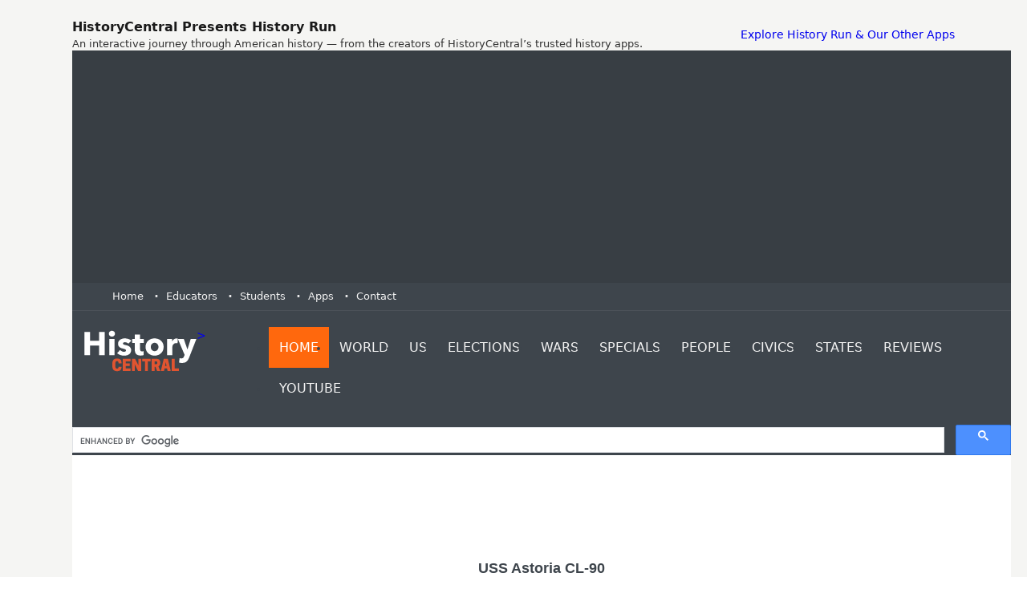

--- FILE ---
content_type: text/html
request_url: https://historycentral.com/navy/cruiser/Astoria3.html
body_size: 25680
content:
<!DOCTYPE html>
<!--[if IE 9 ]><html class="ie9" lang="en"><![endif]-->
<!--[if (gt IE 9)|!(IE)]><!--><html lang="en"><!--<![endif]-->
<head>


<script async src="https://pagead2.googlesyndication.com/pagead/js/adsbygoogle.js?client=ca-pub-3974071567099242"
     crossorigin="anonymous"></script>
  <title>USS Astoria CL-90</title>
  <meta name = "format-detection" content = "telephone=no" />
  <meta charset="utf-8">
  <meta name="viewport" content="width=device-width, initial-scale=1.0, maximum-scale=1.0, user-scalable=no"> <!--meta info-->
 
  <meta name="author" content="Marc Schulman">
<meta name="keywords" content="Ships , Navy,Navy History,Naval, US Navy">
  <meta name="description" content="History of USS USS Astoria CL-90">
  
  <link rel="shortcut icon" type="image/x-icon" href="../../images/fav_icon.ico">
  <!--stylesheet include-->
  <link rel="stylesheet" type="text/css" media="all" href="../../css/bootstrap.min.css">
  <link rel="stylesheet" type="text/css" media="all" href="../../css/style.css">
  <link rel="stylesheet" href="../../css/font-awesome.min.css">
   <link rel="stylesheet" type="text/css" media="all" href="../../css/responsive.css">
  <link rel="stylesheet" type="text/css" media="all" href="../../css/owl.carousel.css">
  <link rel="stylesheet" type="text/css" media="all" href="../../plugins/flexslider/flexslider.css">
  <link rel="stylesheet" type="text/css" media="all" href="../../css/animate.css">

<!-- Global Site Tag (gtag.js) - Google Analytics -->
<script async src="https://www.googletagmanager.com/gtag/js?id=G-XEJ1D37VR5"></script>
<script>
  window.dataLayer = window.dataLayer || [];
  function gtag(){dataLayer.push(arguments);}
  gtag('js', new Date());

  gtag('config', 'G-XEJ1D37VR5');
</script>
 

<style type="text/css">
p.p2 {margin: 0.0px 0.0px 0.0px 0.0px; font: 20.0px Times New Roman}
span.s1 {letter-spacing: -0.2px}
span.s2 {letter-spacing: -0.1px}
span.s3 {letter-spacing: -0.3px}
span.s4 {letter-spacing: 0.1px}
span.s5 {letter-spacing: 0.3px}
span.s6 {letter-spacing: -0.5px}
span.s7 {letter-spacing: 0.2px}
</style>
</head>

<body class="wide_layout">
   <!-- HistoryCentral Top Banner: History Run (Variant 1) -->
<div style="width:100%; box-sizing:border-box; padding:12px 14px; background:#f5f5f3; border-bottom:1px solid #d8d8d2; font-family:system-ui,-apple-system,Segoe UI,<body class="wide_layout">
   <!-- HistoryCentral Top Banner: History Run (Variant 1) -->
<div style="width:100%; box-sizing:border-box; padding:12px 14px; background:#f5f5f3; border-bottom:1px solid #d8d8d2; font-family:system-ui,-apple-system,Segoe UI,Roboto,Arial,sans-serif;">
  <div style="max-width:1100px; margin:0 auto; display:flex; align-items:center; justify-content:space-between; gap:14px; flex-wrap:wrap;">
    <div style="line-height:1.25;">
      <div style="font-size:16px; font-weight:700; color:#1a1a1a;">
        HistoryCentral Presents History Run
      </div>
      <div style="font-size:13px; color:#333; margin-top:3px;">
        An interactive journey through American history — from the creators of HistoryCentral’s trusted history apps.
      </div>
    </div>

    <a href="https://www.historycentral.com/Apps/"display:inline-block; padding:9px 12px; border:1px solid #1a1a1a; border-radius:8px; text-decoration:none; font-size:13px; font-weight:700; color:#1a1a1a; background:#ffffff;">
      Explore History Run & Our Other Apps </a>
  

  <div class="wrapper_container"> <!--==============================header=================================-->
     <header role="banner" class="header header_3">
      <div class="h_top_part">
        <div class="pre_header">
       <style>
.header_ad { width: 300px; height: 250px; }
@media(min-width: 800px) { .header_ad { width: 728px; height: 90px; } }
@media(min-width: 1024px) { .header_ad { width: 970px; height: 250px; } }
</style>
<!-- header Ad -->
<ins class="adsbygoogle header_ad"
     style="display:inline-block"
     data-ad-client="ca-pub-3974071567099242"
     data-ad-slot="4988951866"></ins>
<script>
	(adsbygoogle = window.adsbygoogle || []).push({});
</script>

        </div>
        <div class="container">
          <div class="row">
            <div class="col-xs-12">
              <!--Header top-->
              <div class="header_top mobile_menu">
                <nav>
                  <ul>
                    <li><a href="https://www.historycentral.com">Home</a></li>  <li><a href="https://www.historycentral.com/Educators/Index.html">Educators</a></li>
                    <li><a href="https://ww.historycentral.com/Students/Index.html">Students</a></li>
                    <li><a href="https://www.historycentral.com/Apps/">Apps</a></li>
                    <li><a href="https://www.historycentral.com/Contact.html">Contact</a></li>
                   
                   
                  </ul>
                </nav>
                
              </div>
            </div>
          </div>
        </div>
      </div>

      <!--Header bottom-->
      <!--main menu container-->
      <div class="menu_wrap">
        <div class="container">
          <div class="row">
            <div class="col-lg-2 col-md-12"> <a href="https://www.historycentral.com" class="logo"><img src="https://www.historycentral.com/images/HistoryCentralHeadTag.svg" alt=""width="140" height="60">></a>
            </div>
            <div class="col-lg-10 col-md-12">
              <div class="clearfix">
                <!--button for responsive menu-->
               <button id="menu_button">
              Menu
            </button>
                <!--main menu-->
                <nav role="navigation" class="main_menu menu_var3">  
                  <ul>  <li class="current"><a href="https://www.historycentral.com">Home<span class="plus"><i class="fa fa-plus-square-o"></i><i class="fa fa-minus-square-o"></i></span></a>
                     
                    </li> <li><a href="https://www.historycentral.com/dates/">World<span class="plus"><i class="fa fa-plus-square-o"></i><i class="fa fa-minus-square-o"></i></span></a>
                    <!--sub menu-->
                      <div class="sub_menu_wrap type_2 clearfix">
                        <ul>
                          <li><a href="https://www.historycentral.com/dates/MainBeforeBC.html">5000 BC-0 BC</a></li>
                          <li><a href="https://www.historycentral.com/dates/Main1000AD.html">1 AD- 1500 AD</a></li>
                          <li><a href="https://www.historycentral.com/WH1400-1900/Index.html">1400-1899</a></li>
                          <li><a href="https://www.historycentral.com/20thCent.html">20th Century</a></li>
                         
                        </ul>
                      </div>
                       
                    </li>
                    <li><a href="https://www.historycentral.com/USHistory.html">US<span class="plus"><i class="fa fa-plus-square-o"></i><i class="fa fa-minus-square-o"></i></span></a>
                     <!--sub menu-->
                      <div class="sub_menu_wrap type_2 clearfix">
                        <ul>
                          <li><a href="https://www.historycentral.com/explorers/Index.html">Explorers</a></li>
                          <li><a href="https://www.historycentral.com/TheColonies/Index.html">Colonies</a></li>
                          <li><a href="https://www.historycentral.com/Revolt/index.html">Revolution</a></li>
                          <li><a href="https://www.historycentral.com/NN/Index.html">New Nation</a></li>
                          <li><a href="https://www.historycentral.com/Ant/Index.html">Antebellum</a></li>
                          <li><a href="https://www.historycentral.com/CivilWar/index.html">Civil WAr</a></li>
                          <li><a href="https://www.historycentral.com/rec/index.html">Reconstruction Industrialization</a></li>
                          <li><a href="https://www.historycentral.com/WStage/Index.html">World Stage</a></li>
                          <li><a href="https://www.historycentral.com/TheTwenties/Index.html">Twenties</a></li>
                          <li><a href="https://www.historycentral.com/DEP/Index.html">Depression</a></li>
                           <li><a href="https://www.historycentral.com/ww2/index.html">World War II</a></li>
                            <li><a href="https://www.historycentral.com/postwar/index.html">Postwar</a></li>
                              <li><a href="https://www.historycentral.com/sixty/index.html">Sixties</a></li>                             <li><a href="https://www.historycentral.com/Today/Index.html">1975-2000</a></li>
                              <li><a href="https://www.historycentral.com/Today/21st.html">2001-2020</a></li>
                        </ul>
                      </div>
                       
                    </li>
                    <li><a href="https://www.historycentral.com/elections/index.html">Elections<span class="plus"><i class="fa fa-plus-square-o"></i><i class="fa fa-minus-square-o"></i></span></a>
                       
                    </li>
                    <li><a href="https://www.historycentral.com/wars.html">Wars<span class="plus"><i class="fa fa-plus-square-o"></i><i class="fa fa-minus-square-o"></i></span></a>
                      <!--sub menu-->
                      <div class="sub_menu_wrap type_2 clearfix">
                        <ul>
                          <li><a href="https://www.historycentral.com/Revolt/index.html">Revolutionary War</a></li>
                          <li><a href="https://historycentral.com/1812/Index.html">War of 1812</a></li>
                          <li><a href="https://historycentral.com/mexican/index.html">Mexican American</a></li>
                          <li><a href="https://historycentral.com/CivilWar/index.html">Civil War</a></li>
                          <li><a href="https://historycentral.com/spanish/index.html">Spanish American</a></li>
                          <li><a href="https://historycentral.com/ww1/index.html">World War I</a></li>
                          <li><a href="https://historycentral.com/ww2/index.html">World War II</a></li>
                          <li><a href="https://historycentral.com/korea/index.html">Korean War</a></li>
                          <li><a href="https://historycentral.com/Vietnam/index.html">Vietnam War</a></li>
                          <li><a href="https://historycentral.com/desert_storm/index.html">First Gulf War</a></li>
                            <li><a href="https://historycentral.com/enduringfreedom/index.html">Enduring Freedom</a></li>
                              <li><a href="https://historycentral.com/freeIraq/Index.html">Iraqi Freedom</a></li>
                        </ul>
                      </div>
                    </li>
                    <li><a href="#">Specials<span class="plus"><i class="fa fa-plus-square-o"></i><i class="fa fa-minus-square-o"></i></span></a>
                      <!--sub menu-->
                      <div class="sub_menu_wrap type_2 clearfix">
                        <ul>
                          <li><a href="https://www.historycentral.com/AfiricanAmerican/Index.html">African Americans</a></li>
                          <li><a href="https://www.historycentral.com/Indians/index.html">Native Americans</a></li>
                          <li><a href="https://www.historycentral.com/Women/Index.html">Women</a></li>
                          <li><a href="https://www.historycentral.com/ImmigrationStats/Index.html">Immigration</a></li>
                           <li><a href="https://www.historycentral.com/navy/index.html">US Navy Ships</a></li>
                            <li><a href="https://www.historycentral.com/stations/index.html">Railroads</a></li>
                             <li><a href="https://www.historycentral.com/aviation/index.html">Aviation</a></li>
                             <li><a href="https://www.historycentral.com/documents/index.html">Documents</a></li>
                              <li><a href="https://www.historycentral.com/Games.html">History Games</a></li>
                        </ul>
                      </div>
                    </li>
                    <li><a href="https://www.historycentral.com/Bio/index.html">People<span class="plus"><i class="fa fa-plus-square-o"></i><i class="fa fa-minus-square-o"></i></span></a>
                     <!--sub menu-->
                      <div class="sub_menu_wrap type_2 clearfix">
                        <ul>
                          <li><a href="https://www.historycentral.com/Bio/presidents/index.html">Presidents</a></li>
                          <li><a href="https://www.historycentral.com/Bio/ladies/index.html">First Ladies</a></li>
                          <li><a href="https://www.historycentral.com/Bio/people/index.html">20th Century Bios</a></li>
                          <li><a href="https://www.historycentral.com/FDR/Index.html">FDR Biography</a></li>
                           <li><a href="https://www.historycentral.com/JFK/Index.html">JFK Biography</a></li>
                   
                             
                        </ul>
                      </div>
                    </li>
                    <li><a href="https://www.historycentral.com/Civics/Index.html">Civics<span class="plus"><i class="fa fa-plus-square-o"></i><i class="fa fa-minus-square-o"></i></span></a>
                     <!--sub menu-->
                      <div class="sub_menu_wrap type_2 clearfix">
                        <ul>
                          <li><a href="https://www.historycentral.com/Civics/Pres/Presidency.html">Presidency</a></li>
                          <li><a href="https://www.historycentral.com/Civics/CONGRESS/Congress.html">Congress</a></li>
                          <li><a href="https://www.historycentral.com/Civics/Courts/Courts.html">Courts</a></li>
                          <li><a href="https://www.historycentral.com/Civics/federal/Federalism.html">Federalism</a></li>
                           <li><a href="https://www.historycentral.com/Civics/Bill/Bill.html">Bill of Rights</a></li>
                   
                             
                        </ul>
                      </div
></li>
                   <li><a href="https://historycentral.com/States/index.html">States<span class="plus"><i class="fa fa-plus-square-o"></i><i class="fa fa-minus-square-o"></i></span></a>
                     
                    </li>
                 <li><a href="https://www.historycentral.com/Reviews.html">Reviews<span class="plus"><i class="fa fa-plus-square-o"></i><i class="fa fa-minus-square-o"></i></span></a>
                     
                    </li>

                     <li><a href="https://www.youtube.com/c/historycentral">YouTube<span class="plus"><i class="fa fa-plus-square-o"></i><i class="fa fa-minus-square-o"></i></span></a>
                     
                    </li>
                  </ul>
                </nav>
              
                 
                </div>
              </div>
            </div>
          </div>
        </div>
      <script async src='https://cse.google.com/cse.js?cx=partner-pub-3974071567099242:3937234022'></script><div class="gcse-searchbox-only"></div>
    </header>
    <!--==============================content================================-->
      <!--==============================Main Content=================================--><div class="content">
     <div align="center"></div>
      </div>
      <div class="container">
        <p>&nbsp;</p>
        <div class="section text_post_block">
          <p align="center"><font size="+2"><b>USS Astoria CL-90</b></font></p>
          <p align="center">&nbsp;</p>
          <div>
            <div align="center"><img src="../cruiserphotos/SCL90.jpg" alt=""></div>
          </div>
        </div>
        <p>Astoria<br>
        </p>
        <p>(CL-90: dp. 10,000; 1. 610'1&quot;; b. 66'4&quot;; dr. 25'8&quot;; s. 31.6 k. (tl.); cpl. 1,263; a. 12 6&quot;, 12 5&quot;, 28 40mm., 22 20mm.; cl. Cleveland)</p>
        <p>The third Astoria (CL-90) was laid down on 6 September 1941 at Philadelphia, Pa., by the William Cramp &amp; Sons Shipbuilding Co.; launched on 6 March 1943; sponsored by Mrs. Robert Lucas, the wife of the editor of the Astorian-Budget; and commissioned at the Philadelphia Navy Yard on 17 May 1944, Capt. George C. Dyer in command.</p>
        <p>The light cruiser conducted shakedown training in the vicinity of Bermuda between 6 June and 23 July and returned to Philadelphia on the latter day for post-shakedown overhaul. She departed<br>
          Philadelphia on 19 September, bound for the Pacific. Steaming via the Panama Canal, Astoria arrived in San Diego on 3 October. Later in the month, she moved to the Mare Island Navy Yard and got underway for Hawaii on the 25th. She arrived at Oahu on the 31st and remained at Pearl Harbor until 16 November. On that day, she got underway for Ulithi Atoll in the Western Carolines. She made a stop at Eniwetok in the Marshalls before entering the lagroon at Ulithi on 25 November. There, the warship reported for duty with Task Group (TG) 38.2 of the Fast Carrier Task Force.</p>
        <p>Astoria sortied with Task Force (TF) 38 on 11 December 1944 for her first war cruise. Her mission was to serve in the antiaircraft screen of the carriers while their planes supported the landings of Mindoro. The flattops launched air strikes between 14 and 16 December. Weather began turning bad on the 17th and, that night and the next day, Astoria steamed with TF 38 through the infamous typhoon that sank destroyers Spence (DD-512), Hull(DD-350), and Monaghan (DD-354). However, the cruiser weathered the storm fairly well. After two days of searches for the survivors of the three lost destroyers, TF 38 headed back to Ulithi for a Christmas rest. She departed Ulithi again on the 30th, when TF 38 got underway to provide air support for the Luzon landings scheduled for 9 January 1945. The carriers' direct support for that operation lasted from 6 to 9 January. On the night of the 9th, Admiral Halsey led TF 38-including Astoria-into the South China Sea to begin raiding Japan's inner defenses. For the next two weeks, the carriers pounded military targets in Japanese-held southern China and French Indochina pausing periodically to harass Formosa. While Astoria steamed in the screen, the carrier air groups bombed shipping and shore installations in the vicinity of Camranh Bay, Hong Kong, Canton, Formosa, and Hainan Island, before the task force returned to Ulithi on 25 January.</p>
        <p>Early in February, the cruiser again sortied with the carriersnow redesignated TF 58 with Admiral Spruance's assumption of command-to launch the first strikes against the Japanese home islands since the Halsey-Doolittle raid of 1942. The force arrived off Honshu on 16 February and began two days of air raids on the Tokyo Area. On the 18th, TF 58 headed south, took a passing punch at Chi Chi Jima in the Bonins, and arrived off Iwo Jima by mid-afternoon the next day. While the carrier aircraft provided air support for the landings, Astoria moved in close to shore on the 21st to begin a 26-hour period of gunfire support for the troops ashore. She then steamed north to support the carriers in further strikes against Tokyo before returning to Ulithi by 3 March.</p>
        <p>On 14 March, she returned to sea with TF 58 to begin support of the pending campaign to capture Okinawa and the Ryukyu Islands. During that operation, Astoria remained at sea with the fast carriers for 80 days while their planes struck at shipping, airfields, and other installations on an around Kyushu, Shikoku, and Honshu as well as on Okinawa and the surrounding islands. The cruiser supplied antiaircraft defense for the carriers of her task group and claimed to have splashed 11 enemy planes and to have assisted in downing numerous others. She concluded her</p>
        <p>In cruise in support of the conquest of Okinawa when she<br>
          arrived at Leyte in the Philippines on 1 June.</p>
        <p>There, she remained for a month of repairs with some opportunity for her crewmen to enjoy rest and relaxation. On 1 July, she returned to sea for her final combat of the war. She screened the carriers once more as they launched their planes at the Japanese home islands. During that time, she and Cruiser Division (CruDiv) 17 conducted two unsuccessful antishipping sweeps along the coast of Honshu. The first came on the night of 17 and 18 July while the second occurred on the night of 24 and 25 JulyThe carriers continued strikes on Japan throughout July and during the first two weeks of August.</p>
        <p>After the Japanese agreed to capitulate and hostilities ceased on 15 August, she continued to patrol off Honshu with TF 38. She remained on that assignment until 3 September when she received orders to return to the United States. The warship arrived in San Pedro, Calif., on 15 September and remained there until 24 November. On the latter day, she got underway for Hawaii. Astoria arrived in Pearl Harbor on the 30th and conducted type training for several days. She headed back to San Pedro on 10 December and arrived there on the 15th.</p>
        <p>For the next 10 months, she ranged up and down the Pacific coast of North America from San Diego in the south to Vancouver, British Columbia, in the north. On 15 October 1946, Astoria departed San Pedro on her way to the Central Pacific. Steaming via Pearl Harbor, she arrived at Guam in the Mariana Islands on 2 November. She operated in the Marianas, frequently visiting both Guam and Saipan, until mid-February 1947. On the 19th, she departed Guam. Sailing by way of Kwajalein in the Mar- shalls and Pearl Harbor, the cruiser entered port at San Diego on 24 March. There, she resumed duty along the Pacific coast until October of 1948.</p>
        <p>On 1 October, the ship headed for the Far East. She made a three-day stop at Pearl Harbor before continuing on to Tsingtao, China, where she arrived on the 29th. For almost four months, she cruised Asian waters, visiting such ports as Inchon and Pusan in Korea, Sasebo and Yokosuka in Japan, and Shanghai and Tsingtao in China. On 16 February 1949, Astoria departed Yokosuka to return to the United States. After the customary stop at Pearl Harbor, the warship arrived in San Francisco on 8 March. On 1 July 1949, Astoria was placed out of commission and was berthed with the San Francisco Group, Pacific Reserve Fleet. There, she stayed until 20 May 1958 when she was transferred to the San Diego Group. The light cruiser remained in reserve for another 11 years. On 1 November 1969, her name was struck from the Navy list. She was sold on 12 January 1971 to the Nicolai Joffe Corp., of Beverly Hills, Calif., for scrapping.</p>
        <p>Astoria (CL-90) earned five battle stars during World War II.</p>
<p class="p1">&nbsp;</p>
        <p>&nbsp;</p>
      </div></div>
          <div ="center>
          <div align="center">
            <table width="345" border="0">
              <tr>
            <script async src="//pagead2.googlesyndication.com/pagead/js/adsbygoogle.js"></script>
<!-- Responsivebanner -->
<ins class="adsbygoogle"
     style="display:block"
     data-ad-client="ca-pub-3974071567099242"
     data-ad-slot="4988951866"
     data-ad-format="auto"
     data-full-width-responsive="true"></ins>
<script>
(adsbygoogle = window.adsbygoogle || []).push({});
</script>
              </tr>
  </table>
          </div>
      </div>
</div>   </div><script async src="//pagead2.googlesyndication.com/pagead/js/adsbygoogle.js"></script>
<ins class="adsbygoogle"
     style="display:block"
     data-ad-format="autorelaxed"
     data-ad-client="ca-pub-3974071567099242"
     data-ad-slot="5027193468"></ins>
<script>
     (adsbygoogle = window.adsbygoogle || []).push({});
</script>  <!--markup footer--> <!--markup footer-->
    <footer class="footer footer_3">
 
      <!--copyright part-->
      <div class="footer_bottom_part">
        <div class="container clearfix">
        
        </div>
      </div><!--==============================footer=================================-->
   
     <!--scripts include-->
 <script src="https://historycentral.com/js/jquery-2.1.0.min.js"></script>
<script src="https://historycentral.com/js/plugins.js"></script>
<script src="https://historycentral.com/js/script.js"></script>

<!--copyright part-->
      <div class="footer_bottom_part">
        <div class="container clearfix">
          <p>&copy; 1996-2025 <span>Historycentral.com Inc</span>. All Rights Reserved.</p>
          <div class="mobile_menu">
            <nav>
              <ul>
            <li><a href="https://historycentral.com/index.html">Home</a></li>
<li><a href="https://historycentral.com/wars.html">War</a></li>
<li><a href="https://historycentral.com/USHistory.html">American History</a></li>
<li><a href="https://historycentral.com/dates/index.html">World History</a></li>
<li><a href="https://historycentral.com/CivilWar/index.html">Civil War</a></li>
<li><a href="https://historycentral.com/Historynews.html">History News</a></li>
<li><a href="https://historycentral.com/navy/index.html">Navy History</a></li>
<li><a href="https://historycentral.com/Privacy.html">Privacy</a></li>
<li><a href="https://historycentral.com/About.html">About.html</a></li>
<li><a href="https://www.historycentral.com/Apps/">Apps</a></li>
              </ul>
            </nav>
          </div>
        </div>
      </div>
    </footer>
  </div>
   </div>
      </div>
  
 
  
 
 


<!––blank ––>
</body></html>

<!––blank ––>
</body></html>

--- FILE ---
content_type: text/html; charset=utf-8
request_url: https://www.google.com/recaptcha/api2/aframe
body_size: 115
content:
<!DOCTYPE HTML><html><head><meta http-equiv="content-type" content="text/html; charset=UTF-8"></head><body><script nonce="Wt0jzmclMY-VoZOIZLVIBg">/** Anti-fraud and anti-abuse applications only. See google.com/recaptcha */ try{var clients={'sodar':'https://pagead2.googlesyndication.com/pagead/sodar?'};window.addEventListener("message",function(a){try{if(a.source===window.parent){var b=JSON.parse(a.data);var c=clients[b['id']];if(c){var d=document.createElement('img');d.src=c+b['params']+'&rc='+(localStorage.getItem("rc::a")?sessionStorage.getItem("rc::b"):"");window.document.body.appendChild(d);sessionStorage.setItem("rc::e",parseInt(sessionStorage.getItem("rc::e")||0)+1);localStorage.setItem("rc::h",'1769067598243');}}}catch(b){}});window.parent.postMessage("_grecaptcha_ready", "*");}catch(b){}</script></body></html>

--- FILE ---
content_type: text/css
request_url: https://historycentral.com/plugins/flexslider/flexslider.css
body_size: 4726
content:
/* * jQuery FlexSlider v2.2.0 * http://www.woothemes.com/flexslider/ * * Copyright 2012 WooThemes * Free to use under the GPLv2 license. * http://www.gnu.org/licenses/gpl-2.0.html * * Contributing author: Tyler Smith (@mbmufffin) *//* Browser Resets*********************************/.flex-container a:active,.flexslider a:active,.flex-container a:focus,.flexslider a:focus{outline: none;}.slides,.flex-control-nav,.flex-direction-nav{margin: 0; padding: 0; list-style: none;}/* Icon Fonts*********************************//* Font-face Icons *//*@font-face{font-family: 'flexslider-icon';src:url('fonts/flexslider-icon.eot');src:url('fonts/flexslider-icon.eot?#iefix') format('embedded-opentype'),url('fonts/flexslider-icon.woff') format('woff'),url('fonts/flexslider-icon.ttf') format('truetype'),url('fonts/flexslider-icon.svg#flexslider-icon') format('svg');font-weight: normal;font-style: normal;}*//* FlexSlider Necessary Styles*********************************/.flexslider{margin: 0; padding: 0;}.flexslider .slides > li{display: none; -webkit-backface-visibility: hidden;}/* Hide the slides before the JS is loaded. Avoids image jumping */.flexslider .slides img{width: 100%; display: block;}.flex-pauseplay span{text-transform: capitalize;}/* Clearfix for the .slides element */.slides:after{content: "\0020"; display: block; clear: both; visibility: hidden; line-height: 0; height: 0;}html[xmlns] .slides{display: block;}* html .slides{height: 1%;}/* No JavaScript Fallback *//* If you are not using another script, such as Modernizr, make sure you * include js that eliminates this class on page load */.no-js .slides > li:first-child{display: block;}/* FlexSlider Default Theme*********************************/#flexslider, .flexslider{position:relative;zoom: 1;}.flex-viewport{max-height: 2000px; -webkit-transition: all 1s ease; -moz-transition: all 1s ease; -o-transition: all 1s ease; transition: all 1s ease;}.loading .flex-viewport{max-height: 300px;}.flexslider .slides{zoom: 1;}.carousel li{margin-right: 5px;}/* Direction Nav */.flex-direction-nav a{position: absolute; top: calc(50% - 20px); bottom: auto; z-index: 8; opacity: 0; cursor: pointer; -webkit-transition: all .3s ease; -moz-transition: all .3s ease; transition: all .3s ease;}.flex-direction-nav .flex-prev{left: 30px;}.flex-direction-nav .flex-next{right: 30px;}#flexslider:hover .flex-prev, .flexslider:hover .flex-prev{opacity: 1; left: 20px;}#flexslider:hover .flex-next, .flexslider:hover .flex-next{opacity: 1; right: 20px;}#flex-direction-nav .flex-disabled{opacity: 0!important; filter:alpha(opacity=0); cursor: default;}#flexslider .flex-direction-nav a,.flexslider .flex-direction-nav a{display: block; background: #f2f2f2; padding: 10px 16px; font-weight: bold; font-size: 22px; text-align: center; color: #212428; font-family: FontAwesome;}#flexslider .flex-direction-nav a:hover,.flexslider .flex-direction-nav a:hover{background: #ff680d; color: #fff;}#flexslider .flex-direction-nav a.flex-prev:before,.flexslider .flex-direction-nav a.flex-prev:before{content: "\f104";}#flexslider .flex-direction-nav a.flex-next:before,.flexslider .flex-direction-nav a.flex-next:before{content: "\f105";}/* Pause/Play */.flex-pauseplay a{display: block; width: 20px; height: 20px; position: absolute; bottom: 5px; left: 10px; opacity: 0.8; z-index: 10; overflow: hidden; cursor: pointer; color: #000;}/*.flex-pauseplay a:before{font-family: "flexslider-icon"; font-size: 20px; display: inline-block; content: '\f004';}*/.flex-pauseplay a:hover{opacity: 1;}.flex-pauseplay a.flex-play:before{content: '\f003';}/* Control Nav */.flex-control-nav{width: 100%; position: absolute; bottom: -40px; text-align: center;}.flex-control-nav li{margin: 0 6px; display: inline-block; zoom: 1; *display: inline;}.flex-control-paging li a{width: 11px; height: 11px; display: block; background: #666; background: rgba(0,0,0,0.5); cursor: pointer; text-indent: -9999px; -webkit-border-radius: 20px; -moz-border-radius: 20px; -o-border-radius: 20px; border-radius: 20px; -webkit-box-shadow: inset 0 0 3px rgba(0,0,0,0.3); -moz-box-shadow: inset 0 0 3px rgba(0,0,0,0.3); -o-box-shadow: inset 0 0 3px rgba(0,0,0,0.3); box-shadow: inset 0 0 3px rgba(0,0,0,0.3);}.flex-control-paging li a:hover{background: #333; background: rgba(0,0,0,0.7);}.flex-control-paging li a.flex-active{background: #000; background: rgba(0,0,0,0.9); cursor: default;}.flex-control-thumbs{margin: 5px 0 0; position: static; overflow: hidden;}.flex-control-thumbs li{width: 25%; float: left; margin: 0;}.flex-control-thumbs img{width: 100%; display: block; opacity: .7; cursor: pointer;}.flex-control-thumbs img:hover{opacity: 1;}.flex-control-thumbs .flex-active{opacity: 1; cursor: default;}@media screen and (max-width: 769px){.flex-direction-nav a.flex-prev{padding: 7px 14px;}.flex-direction-nav a.flex-next{padding: 7px 14px;}}